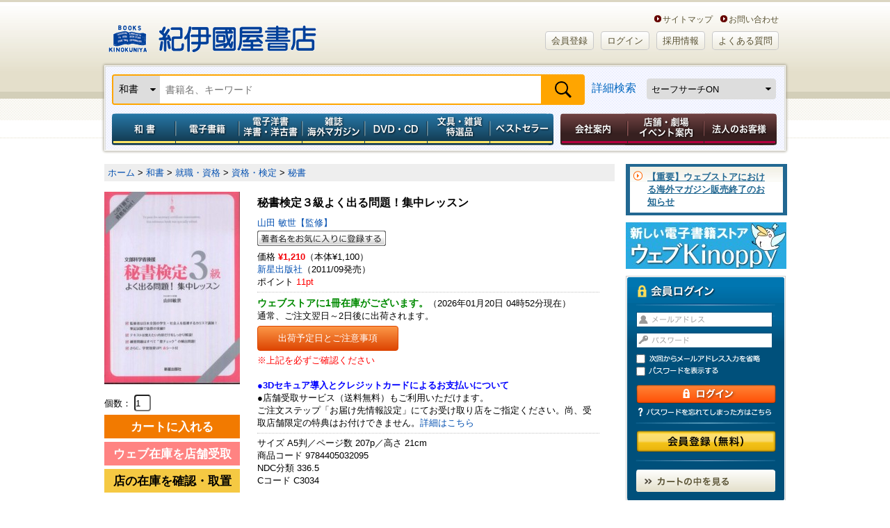

--- FILE ---
content_type: text/html; charset=utf-8
request_url: https://www.google.com/recaptcha/api2/aframe
body_size: 151
content:
<!DOCTYPE HTML><html><head><meta http-equiv="content-type" content="text/html; charset=UTF-8"></head><body><script nonce="pl6csHwrnbyQXbX2exFUDA">/** Anti-fraud and anti-abuse applications only. See google.com/recaptcha */ try{var clients={'sodar':'https://pagead2.googlesyndication.com/pagead/sodar?'};window.addEventListener("message",function(a){try{if(a.source===window.parent){var b=JSON.parse(a.data);var c=clients[b['id']];if(c){var d=document.createElement('img');d.src=c+b['params']+'&rc='+(localStorage.getItem("rc::a")?sessionStorage.getItem("rc::b"):"");window.document.body.appendChild(d);sessionStorage.setItem("rc::e",parseInt(sessionStorage.getItem("rc::e")||0)+1);localStorage.setItem("rc::h",'1768852358141');}}}catch(b){}});window.parent.postMessage("_grecaptcha_ready", "*");}catch(b){}</script></body></html>

--- FILE ---
content_type: text/css
request_url: https://www.kinokuniya.co.jp/css/main/form/import.css?vsr=2.3
body_size: 381
content:
@charset "utf-8";

/*==============================
　 base
==============================*/
@import url(base.css?vsr=1.1);
@import url(roundEdge.css?vsr=1.1);
@import url(gradation.css?vsr=1.2);
@import url(form.css?vsr=2.1);
@import url(form_layout.css?vsr=1.7);

@import url(swiper-bundle.css?vsr=1.1);
@import url(bundle-style.css?vsr=1.1);
